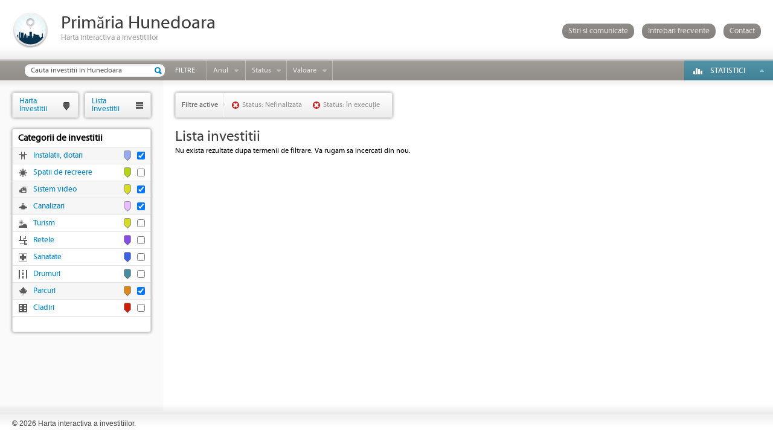

--- FILE ---
content_type: text/html; charset=utf-8
request_url: https://hartainvestitii.primariahunedoara.ro/investitii?p=1&cat%5B%5D=12&cat%5B%5D=5&cat%5B%5D=10&cat%5B%5D=9&status%5B%5D=2&status%5B%5D=7
body_size: 19396
content:
<!DOCTYPE HTML>
<html lang="ro">
<head>
	<meta http-equiv="Content-Type" content="text/html; charset=utf-8">
	<title>Lista investitiilor</title>	<meta name="description" content=""/>	<meta name="keywords" content=""/>	<link href="https://hartainvestitii.primariahunedoara.ro/investitii?p=%d&amp;cat[]=12&amp;cat[]=5&amp;cat[]=10&amp;cat[]=9&amp;status[]=2&amp;status[]=7" rel="canonical"/>			
		<link rel="stylesheet" type="text/css" href="https://hartainvestitii.primariahunedoara.ro/assets/css/reset.css"/>
	<link rel="stylesheet" type="text/css" href="https://hartainvestitii.primariahunedoara.ro/assets/css/style.css"/>
	<link rel="stylesheet" type="text/css" href="https://hartainvestitii.primariahunedoara.ro/assets/css/list_investments.css"/>				<link rel="stylesheet" type="text/css" href="https://hartainvestitii.primariahunedoara.ro/assets/css/colorbox.css"/>
		<link rel="stylesheet" type="text/css" href="https://hartainvestitii.primariahunedoara.ro/assets/css/jquery-slider-1.7.2.custom.css"/>
		<script type="text/javascript" src="https://hartainvestitii.primariahunedoara.ro/assets/js/jquery-1.7.min.js"></script>
	<script type="text/javascript" src="https://hartainvestitii.primariahunedoara.ro/assets/js/jquery.colorbox-min.js"></script>
		<script type="text/javascript" src="https://hartainvestitii.primariahunedoara.ro/assets/js/jquery-ui-1.8.18.custom.min.js"></script>
		<!--[if lt IE 8]>
	<script type="text/javascript">var images_path = 'https://hartainvestitii.primariahunedoara.ro/assets/gfx/nomoreie6/';</script>
	<script type="text/javascript" src="https://hartainvestitii.primariahunedoara.ro/assets/js/old_ie.js"></script>
	<![endif]-->
	<!--[if lt IE 9]>
	<script type="text/javascript" src="https://hartainvestitii.primariahunedoara.ro/assets/js/html5.js"></script>
	<![endif]-->
		<script type="text/javascript">
	$(document).ready(function(){
	
				$('#content, #grid_left').height($(window).height() - 133 - 40);
		
				if(!selector_categories){
			var selector_categories = $('#categories');
		}
		
		selector_categories.find('a').each(function(i){
			var row = $(this).parent();
			var checkbox = row.find('input');
			$(this).click(function(){
				if(checkbox.is(':checked')){
					row.removeClass('sel');
					checkbox.prop('checked', false);
				}else{
					row.addClass('sel');
					checkbox.prop('checked', true);
				}
			});
			
			$(this).bind('gotourl', function(){
				window.location = $(this).attr('href');
			});
		});
		
		selector_categories.find('input').each(function(i){
			var row = $(this).parent().parent();
			$(this).click(function(){
				if($(this).is(':checked')){
					row.addClass('sel');
				}else{
					row.removeClass('sel');
				}
				selector_categories.find('a').eq(i).trigger('gotourl');
			});
		});
				
						var t_years = setTimeout(function(){}, 10);
		
		$('#years').bind("mouseover", function(){
			clearTimeout(t_years);
			$('#years').addClass('years_hover');
			$('#years_open').slideDown('fast');
		});
		
		$('#years').bind("mouseout", function(){
			t_years = setTimeout(function(){
				$('#years_open').slideUp('fast', function(){
					$('#years').removeClass('years_hover');
				});
			}, 400);
		});
		
				var t_status = setTimeout(function(){}, 10);
		
		$('#status').bind("mouseover", function(){
			clearTimeout(t_status);
			$('#status').addClass('status_hover');
			$('#status_open').slideDown('fast');
		});
		
		$('#status').bind("mouseout", function(){
			t_status = setTimeout(function(){
				$('#status_open').slideUp('fast', function(){
					$('#status').removeClass('status_hover');
				});
			}, 400);
		});
		
				var t_value = setTimeout(function(){}, 10);
		
		$('#value').bind("mouseover", function(){
			clearTimeout(t_value);
			$('#value').addClass('value_hover');
			$('#value_open').slideDown('fast');
		});
		
		$('#value').bind("mouseout", function(){
			t_value = setTimeout(function(){
				$('#value_open').slideUp('fast', function(){
					$('#value').removeClass('value_hover');
				});
			}, 400);
		});
				
				var t_statistics = setTimeout(function(){}, 10);
		
		$('#statistics').bind("mouseover", function(){
			clearTimeout(t_statistics);
			$('#statistics_open').slideDown('fast');
		});
		
		$('#statistics').bind("mouseout", function(){
			t_statistics = setTimeout(function(){
				$('#statistics_open').slideUp('fast');
			}, 400);
		});
		
				$('#faq').click(function(){
			var url = $(this).attr('href');
			$.colorbox({
				width: 1100,
				height: 760,
				iframe: true,
				href: url,
				open: true,
				onComplete: function(){
					$('#cboxClose').hide();
				}
			});
			return false;
		});
		
				$('#contact').click(function(){
			var url = $(this).attr('href');
			$.colorbox({
				width: 500,
				height: 430,
				iframe: true,
				href: url,
				open: true,
				onComplete: function(){
					$('#cboxClose').hide();
				}
			});
			return false;
		});
	});
	</script>
		<link rel="shortcut icon" type="image/x-icon" href="https://hartainvestitii.primariahunedoara.ro/favicon.ico" />
</head>
<body>
<div id="oldie"></div>
<noscript><div class="b"><div class="c"><img alt="Warning!" src="https://hartainvestitii.primariahunedoara.ro/assets/gfx/nomoreie6/ie6nomore-warning.jpg"><div class="t">Pentru a naviga in acest website, va rugam sa <a href="http://support.google.com/adsense/bin/answer.py?hl=ro&amp;answer=12654" target="_blank">activati JavaScript</a> in browserul dumneavoastra.</div></div></div></noscript>
<header>
	<div class="top">
		<div class="logo"><a href="https://hartainvestitii.primariahunedoara.ro/" rel="nofollow"><img src="https://hartainvestitii.primariahunedoara.ro/assets/gfx/logo-61x61.png" width="61" height="61" alt=""></a></div>
		<div class="h1">
			<h1><a href="https://hartainvestitii.primariahunedoara.ro/" rel="nofollow">Primăria Hunedoara</a></h1>
			<h2>Harta interactiva a investitiilor</h2>
		</div>
		<div class="links">
			<a href="https://hartainvestitii.primariahunedoara.ro/stiri-si-comunicate">Stiri si comunicate</a>
			<a href="https://hartainvestitii.primariahunedoara.ro/pagini/intrebari-frecvente" id="faq">Intrebari frecvente</a>
			<a href="https://hartainvestitii.primariahunedoara.ro/contact" id="contact">Contact</a>
		</div>
	</div>
	<nav id="menu">
		<ul>
	<li class="search"><form><input type="text" name="name" value="Cauta investitii in Hunedoara" onfocus="if(this.value=='Cauta investitii in Hunedoara')this.value=''" onblur="if(this.value=='')this.value='Cauta investitii in Hunedoara'" class="query" id="search_investments"><div class="submit"><input type="submit" name="sbm" value="" id="search_submit"></form></div></li>
			<li class="item ft">Filtre</li>
					<li class="item arrow year" id="years">
				<div class="inner"><a href="javascript:void(0);" onclick="return false;">Anul</a></div>
				<div id="years_open">
					<p><span id="min_year">2004</span> - <span id="max_year">2026</span></p>
					<div id="years_slider"></div>
				</div>
			</li>
							<li class="item arrow status" id="status">
				<div class="inner"><a href="#" onclick="return false;">Status</a></div>
				<div id="status_open">
											<div class="elem"><a href="https://hartainvestitii.primariahunedoara.ro/investitii?p=1&amp;cat[]=12&amp;cat[]=5&amp;cat[]=10&amp;cat[]=9&amp;status[]=2&amp;status[]=7&amp;status[]=8">Faza de proiect</a></div>
											<div class="elem"><a href="https://hartainvestitii.primariahunedoara.ro/investitii?p=1&amp;cat[]=12&amp;cat[]=5&amp;cat[]=10&amp;cat[]=9&amp;status[]=2&amp;status[]=7&amp;status[]=1">Finalizata</a></div>
											<div class="elem"><a href="https://hartainvestitii.primariahunedoara.ro/investitii?p=1&amp;cat[]=12&amp;cat[]=5&amp;cat[]=10&amp;cat[]=9&amp;status[]=2">&Icirc;n execu&#539;ie</a></div>
											<div class="elem last"><a href="https://hartainvestitii.primariahunedoara.ro/investitii?p=1&amp;cat[]=12&amp;cat[]=5&amp;cat[]=10&amp;cat[]=9&amp;status[]=7">Nefinalizata</a></div>
									</div>
			</li>
							<li class="item arrow value" id="value">
				<div class="inner"><a href="javascript:void(0);" onclick="return false;">Valoare</a></div>
				<div id="value_open">
					<p><span id="min_value">1419.00</span> - <span id="max_value">112046432.00</span></p>
					<div id="value_slider"></div>
				</div>
			</li>
			</ul>
			<script type="text/javascript">
		$(document).ready(function(){
								var miny = parseInt('2004');
			var maxy = parseInt('2026');
			var minvy = parseInt('2004');
			var maxvy = parseInt('2026');
			var step = 1;
			var min_year = $('#min_year');
			var max_year = $('#max_year');
			$('#years_slider').slider({
				range: true,
				min: miny,
				max: maxy,
				values: [minvy, maxvy],
				step: step,
				create: function(event, ui){
					var slides = $('a', $(this));
					slides.eq(0).addClass('left_handle');
					slides.eq(1).addClass('right_handle');
				},
				slide: function(event, ui){
					min_year.text(ui.values[0]);
					max_year.text(ui.values[1]);
				},
				stop: function(event, ui){
					var url = 'https://hartainvestitii.primariahunedoara.ro/investitii?p=1&cat[]=12&cat[]=5&cat[]=10&cat[]=9&year_min={min_year}&year_max={max_year}&status[]=2&status[]=7';
					url = url.replace('{min_year}', ui.values[0]);
					url = url.replace('{max_year}', ui.values[1]);
					window.location = url;
				}
			});
							var minv = Math.floor('1419.00');
			var maxv = Math.ceil('112046432.00');
			var minvv = Math.floor('1419.00');
			var maxvv = Math.ceil('112046432.00');
			var step = 1000;
			var min_value_x = $('#min_value');
			var max_value_x = $('#max_value');
			$('#value_slider').slider({
				range: true,
				min: minv,
				max: maxv,
				values: [minvv, maxvv],
				step: step,
				create: function(event, ui){
					var slides = $('a', $(this));
					slides.eq(0).addClass('left_handle');
					slides.eq(1).addClass('right_handle');
				},
				slide: function(event, ui){
					min_value_x.text(ui.values[0]);
					max_value_x.text(ui.values[1]);
				},
				stop: function(event, ui){
					var url = 'https://hartainvestitii.primariahunedoara.ro/investitii?p=1&cat[]=12&cat[]=5&cat[]=10&cat[]=9&status[]=2&status[]=7&value_min={min_value}&value_max={max_value}';
					url = url.replace('{min_value}', ui.values[0]);
					url = url.replace('{max_value}', ui.values[1]);
					window.location = url;
				}
			});
				});
		</script>
			<div class="statistics" id="statistics">
			<div class="inner"><a href="#" onclick="return false">Statistici</a></div>
			<div id="statistics_open">
					<div class="item">
		Valoare investitii perioada 2013-2016		<div class="sum">464.645.468 lei</div>
	</div>
	<div class="item">
		Valoare investitii perioada 2009-2012		<div class="sum">357.314.182 lei</div>
	</div>
	<div class="item">
		Valoare investitii perioada 2004-2008 		<div class="sum">327.813.695 lei</div>
	</div>
			</div>
		</div>
	</nav>
</header>
<section id="content">	<div class="upper_shadow"></div>	<div class="lower_shadow"></div>	<div class="investments_list">		<div class="inner">						<div class="filters">				<div class="title">Filtre active</div>									<div class="filter"><a href="https://hartainvestitii.primariahunedoara.ro/investitii?p=1&amp;cat[]=12&amp;cat[]=5&amp;cat[]=10&amp;cat[]=9&amp;status[]=7" title="Sterge Status">Status: Nefinalizata</a></div>									<div class="filter"><a href="https://hartainvestitii.primariahunedoara.ro/investitii?p=1&amp;cat[]=12&amp;cat[]=5&amp;cat[]=10&amp;cat[]=9&amp;status[]=2" title="Sterge Status">Status: &Icirc;n execu&#539;ie</a></div>								<div class="cl"></div>			</div>						<h1>Lista investitii</h1>							<p class="noresults">Nu exista rezultate dupa termenii de filtrare. Va rugam sa incercati din nou.</p>					</div>	</div>	<section id="grid_left">
	<div id="tab_hi"><a href="https://hartainvestitii.primariahunedoara.ro/" rel="nofollow">Harta<br>Investitii</a></div>
	<div id="tab_li"><a href="https://hartainvestitii.primariahunedoara.ro/investitii">Lista<br>Investitii</a></div>
					<div class="cl"></div>
		<div id="categories">
			<ul>
				<li class="parent">Categorii de investitii</li>
								<li class="cat sel" style="background-image:url(https://hartainvestitii.primariahunedoara.ro/files/categories/icons/instalatii-dotari.png)"><div class="check"><input type="checkbox" name="categories" value="12" autocomplete="off" checked></div><div class="color_pointer" style="background-color:#96abef"><div class="arrow_border" style="border-top-color:#96abef"></div><div class="arrow"></div></div><a href="https://hartainvestitii.primariahunedoara.ro/investitii?p=1&amp;cat[]=5&amp;cat[]=10&amp;cat[]=9&amp;status[]=2&amp;status[]=7">Instalatii, dotari</a></li>
								<li class="cat" style="background-image:url(https://hartainvestitii.primariahunedoara.ro/files/categories/icons/spatii-de-recreere.png)"><div class="check"><input type="checkbox" name="categories" value="11" autocomplete="off"></div><div class="color_pointer" style="background-color:#b3d515"><div class="arrow_border" style="border-top-color:#b3d515"></div><div class="arrow"></div></div><a href="https://hartainvestitii.primariahunedoara.ro/investitii?p=1&amp;cat[]=12&amp;cat[]=5&amp;cat[]=10&amp;cat[]=9&amp;cat[]=11&amp;status[]=2&amp;status[]=7">Spatii de recreere</a></li>
								<li class="cat sel" style="background-image:url(https://hartainvestitii.primariahunedoara.ro/files/categories/icons/sistem-video.png)"><div class="check"><input type="checkbox" name="categories" value="10" autocomplete="off" checked></div><div class="color_pointer" style="background-color:#d6dc26"><div class="arrow_border" style="border-top-color:#d6dc26"></div><div class="arrow"></div></div><a href="https://hartainvestitii.primariahunedoara.ro/investitii?p=1&amp;cat[]=12&amp;cat[]=5&amp;cat[]=9&amp;status[]=2&amp;status[]=7">Sistem video</a></li>
								<li class="cat sel" style="background-image:url(https://hartainvestitii.primariahunedoara.ro/files/categories/icons/canalizari.png)"><div class="check"><input type="checkbox" name="categories" value="9" autocomplete="off" checked></div><div class="color_pointer" style="background-color:#e9bdfd"><div class="arrow_border" style="border-top-color:#e9bdfd"></div><div class="arrow"></div></div><a href="https://hartainvestitii.primariahunedoara.ro/investitii?p=1&amp;cat[]=12&amp;cat[]=5&amp;cat[]=10&amp;status[]=2&amp;status[]=7">Canalizari</a></li>
								<li class="cat" style="background-image:url(https://hartainvestitii.primariahunedoara.ro/files/categories/icons/turism.png)"><div class="check"><input type="checkbox" name="categories" value="7" autocomplete="off"></div><div class="color_pointer" style="background-color:#d6dc26"><div class="arrow_border" style="border-top-color:#d6dc26"></div><div class="arrow"></div></div><a href="https://hartainvestitii.primariahunedoara.ro/investitii?p=1&amp;cat[]=12&amp;cat[]=5&amp;cat[]=10&amp;cat[]=9&amp;cat[]=7&amp;status[]=2&amp;status[]=7">Turism</a></li>
								<li class="cat" style="background-image:url(https://hartainvestitii.primariahunedoara.ro/files/categories/icons/retele.png)"><div class="check"><input type="checkbox" name="categories" value="3" autocomplete="off"></div><div class="color_pointer" style="background-color:#854ee0"><div class="arrow_border" style="border-top-color:#854ee0"></div><div class="arrow"></div></div><a href="https://hartainvestitii.primariahunedoara.ro/investitii?p=1&amp;cat[]=12&amp;cat[]=5&amp;cat[]=10&amp;cat[]=9&amp;cat[]=3&amp;status[]=2&amp;status[]=7">Retele</a></li>
								<li class="cat" style="background-image:url(https://hartainvestitii.primariahunedoara.ro/files/categories/icons/sanatate.png)"><div class="check"><input type="checkbox" name="categories" value="6" autocomplete="off"></div><div class="color_pointer" style="background-color:#3a62e2"><div class="arrow_border" style="border-top-color:#3a62e2"></div><div class="arrow"></div></div><a href="https://hartainvestitii.primariahunedoara.ro/investitii?p=1&amp;cat[]=12&amp;cat[]=5&amp;cat[]=10&amp;cat[]=9&amp;cat[]=6&amp;status[]=2&amp;status[]=7">Sanatate</a></li>
								<li class="cat" style="background-image:url(https://hartainvestitii.primariahunedoara.ro/files/categories/icons/drumuri.png)"><div class="check"><input type="checkbox" name="categories" value="2" autocomplete="off"></div><div class="color_pointer" style="background-color:#4a8a9f"><div class="arrow_border" style="border-top-color:#4a8a9f"></div><div class="arrow"></div></div><a href="https://hartainvestitii.primariahunedoara.ro/investitii?p=1&amp;cat[]=12&amp;cat[]=5&amp;cat[]=10&amp;cat[]=9&amp;cat[]=2&amp;status[]=2&amp;status[]=7">Drumuri</a></li>
								<li class="cat sel" style="background-image:url(https://hartainvestitii.primariahunedoara.ro/files/categories/icons/parcuri.png)"><div class="check"><input type="checkbox" name="categories" value="5" autocomplete="off" checked></div><div class="color_pointer" style="background-color:#db881c"><div class="arrow_border" style="border-top-color:#db881c"></div><div class="arrow"></div></div><a href="https://hartainvestitii.primariahunedoara.ro/investitii?p=1&amp;cat[]=12&amp;cat[]=10&amp;cat[]=9&amp;status[]=2&amp;status[]=7">Parcuri</a></li>
								<li class="cat" style="background-image:url(https://hartainvestitii.primariahunedoara.ro/files/categories/icons/cladiri.png)"><div class="check"><input type="checkbox" name="categories" value="1" autocomplete="off"></div><div class="color_pointer" style="background-color:#cc1e07"><div class="arrow_border" style="border-top-color:#cc1e07"></div><div class="arrow"></div></div><a href="https://hartainvestitii.primariahunedoara.ro/investitii?p=1&amp;cat[]=12&amp;cat[]=5&amp;cat[]=10&amp;cat[]=9&amp;cat[]=1&amp;status[]=2&amp;status[]=7">Cladiri</a></li>
							</ul>
		</div>
			</section>

	<div id="newsletter" style="display:none">
	<div class="nl">
		<div class="email"><input type="text" value="Aboneaza-te la newsletter" defaultValue="Aboneaza-te la newsletter" id="nl_email" onfocus="if(this.value=='Aboneaza-te la newsletter')this.value=''" onblur="if(this.value=='')this.value='Aboneaza-te la newsletter'"></div>
		<div class="submit"><input type="submit" value="OK" id="nl_submit"></form></div>
	</div>
	<div id="hide_nl">
		
	</div>
</div>
<script type="text/javascript">
$(document).ready(function(){
	$('#nl_submit').bind('click', function(){
		var email_el = $('#nl_email');
		$.ajax({
			url: 'https://hartainvestitii.primariahunedoara.ro/abonare-newsletter',
			cache: false,
			dataType: 'json',
			type: 'POST',
			data: {email: email_el.val()},
			success: function(data){
				$.colorbox({
					width: 400,
					height: 200,
					html: data.message,
					open: true,
					onComplete: function(){
						$('#cboxClose').hide();
					}
				});
				if(data.success == true){
					email_el.val(email_el.attr('defaultValue'));
				}
			}
		});
		return false;
	});
});
</script>	<div class="cb"></div></section><footer>
	<div class="copy">&copy; 2026 Harta interactiva a investitiilor.</div></footer>
</body>
</html>